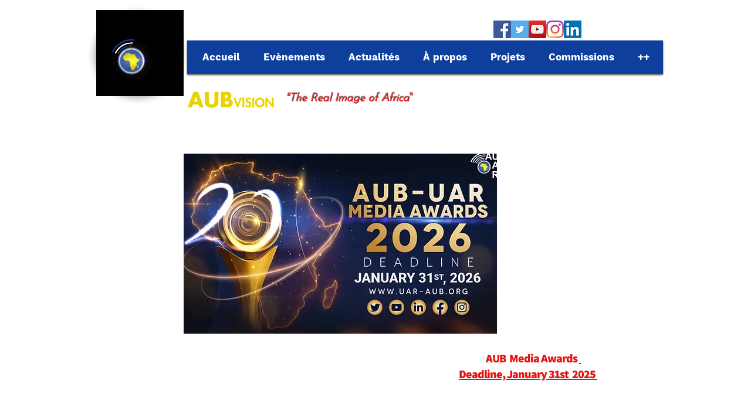

--- FILE ---
content_type: text/html; charset=utf-8
request_url: https://www.google.com/recaptcha/api2/aframe
body_size: 268
content:
<!DOCTYPE HTML><html><head><meta http-equiv="content-type" content="text/html; charset=UTF-8"></head><body><script nonce="VYCc6wZO2XGf0i7YD4uCgw">/** Anti-fraud and anti-abuse applications only. See google.com/recaptcha */ try{var clients={'sodar':'https://pagead2.googlesyndication.com/pagead/sodar?'};window.addEventListener("message",function(a){try{if(a.source===window.parent){var b=JSON.parse(a.data);var c=clients[b['id']];if(c){var d=document.createElement('img');d.src=c+b['params']+'&rc='+(localStorage.getItem("rc::a")?sessionStorage.getItem("rc::b"):"");window.document.body.appendChild(d);sessionStorage.setItem("rc::e",parseInt(sessionStorage.getItem("rc::e")||0)+1);localStorage.setItem("rc::h",'1768819567944');}}}catch(b){}});window.parent.postMessage("_grecaptcha_ready", "*");}catch(b){}</script></body></html>